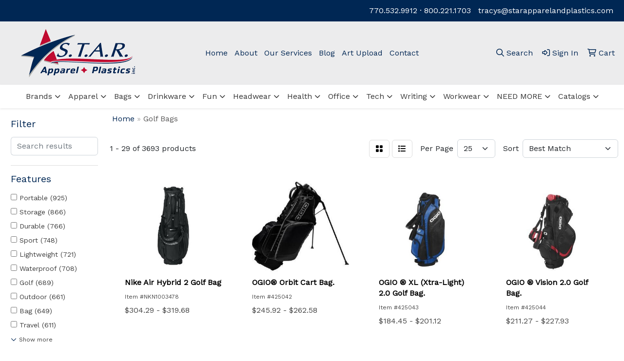

--- FILE ---
content_type: text/html
request_url: https://www.starapparelandplastics.com/ws/ws.dll/StartSrch?UID=103437&WENavID=20401663
body_size: 13926
content:
<!DOCTYPE html>
<html lang="en"><head>
<meta charset="utf-8">
<meta http-equiv="X-UA-Compatible" content="IE=edge">
<meta name="viewport" content="width=device-width, initial-scale=1">
<!-- The above 3 meta tags *must* come first in the head; any other head content must come *after* these tags -->


<link href="/distsite/styles/8/css/bootstrap.min.css" rel="stylesheet" />
<link href="https://fonts.googleapis.com/css?family=Open+Sans:400,600|Oswald:400,600" rel="stylesheet">
<link href="/distsite/styles/8/css/owl.carousel.min.css" rel="stylesheet">
<link href="/distsite/styles/8/css/nouislider.css" rel="stylesheet">
<!--<link href="/distsite/styles/8/css/menu.css" rel="stylesheet"/>-->
<link href="/distsite/styles/8/css/flexslider.css" rel="stylesheet">
<link href="/distsite/styles/8/css/all.min.css" rel="stylesheet">
<link href="/distsite/styles/8/css/slick/slick.css" rel="stylesheet"/>
<link href="/distsite/styles/8/css/lightbox/lightbox.css" rel="stylesheet"  />
<link href="/distsite/styles/8/css/yamm.css" rel="stylesheet" />
<!-- Custom styles for this theme -->
<link href="/we/we.dll/StyleSheet?UN=103437&Type=WETheme&TS=C45897.5079861111" rel="stylesheet">
<!-- Custom styles for this theme -->
<link href="/we/we.dll/StyleSheet?UN=103437&Type=WETheme-PS&TS=C45897.5079861111" rel="stylesheet">


<!-- HTML5 shim and Respond.js for IE8 support of HTML5 elements and media queries -->
<!--[if lt IE 9]>
      <script src="https://oss.maxcdn.com/html5shiv/3.7.3/html5shiv.min.js"></script>
      <script src="https://oss.maxcdn.com/respond/1.4.2/respond.min.js"></script>
    <![endif]-->

</head>

<body style="background:#fff;">


  <!-- Slide-Out Menu -->
  <div id="filter-menu" class="filter-menu">
    <button id="close-menu" class="btn-close"></button>
    <div class="menu-content">
      
<aside class="filter-sidebar">



<div class="filter-section first">
	<h2>Filter</h2>
	 <div class="input-group mb-3">
	 <input type="text" style="border-right:0;" placeholder="Search results" class="form-control text-search-within-results" name="SearchWithinResults" value="" maxlength="100" onkeyup="HandleTextFilter(event);">
	  <label class="input-group-text" style="background-color:#fff;"><a  style="display:none;" href="javascript:void(0);" class="remove-filter" data-toggle="tooltip" title="Clear" onclick="ClearTextFilter();"><i class="far fa-times" aria-hidden="true"></i> <span class="fa-sr-only">x</span></a></label>
	</div>
</div>

<a href="javascript:void(0);" class="clear-filters"  style="display:none;" onclick="ClearDrillDown();">Clear all filters</a>

<div class="filter-section"  style="display:none;">
	<h2>Categories</h2>

	<div class="filter-list">

	 

		<!-- wrapper for more filters -->
        <div class="show-filter">

		</div><!-- showfilters -->

	</div>

		<a href="#" class="show-more"  style="display:none;" >Show more</a>
</div>


<div class="filter-section" >
	<h2>Features</h2>

		<div class="filter-list">

	  		<div class="checkbox"><label><input class="filtercheckbox" type="checkbox" name="2|Portable" ><span> Portable (925)</span></label></div><div class="checkbox"><label><input class="filtercheckbox" type="checkbox" name="2|Storage" ><span> Storage (866)</span></label></div><div class="checkbox"><label><input class="filtercheckbox" type="checkbox" name="2|Durable" ><span> Durable (766)</span></label></div><div class="checkbox"><label><input class="filtercheckbox" type="checkbox" name="2|Sport" ><span> Sport (748)</span></label></div><div class="checkbox"><label><input class="filtercheckbox" type="checkbox" name="2|Lightweight" ><span> Lightweight (721)</span></label></div><div class="checkbox"><label><input class="filtercheckbox" type="checkbox" name="2|Waterproof" ><span> Waterproof (708)</span></label></div><div class="checkbox"><label><input class="filtercheckbox" type="checkbox" name="2|Golf" ><span> Golf (689)</span></label></div><div class="checkbox"><label><input class="filtercheckbox" type="checkbox" name="2|Outdoor" ><span> Outdoor (661)</span></label></div><div class="checkbox"><label><input class="filtercheckbox" type="checkbox" name="2|Bag" ><span> Bag (649)</span></label></div><div class="checkbox"><label><input class="filtercheckbox" type="checkbox" name="2|Travel" ><span> Travel (611)</span></label></div><div class="show-filter"><div class="checkbox"><label><input class="filtercheckbox" type="checkbox" name="2|Organizer" ><span> Organizer (516)</span></label></div><div class="checkbox"><label><input class="filtercheckbox" type="checkbox" name="2|Pouch" ><span> Pouch (489)</span></label></div><div class="checkbox"><label><input class="filtercheckbox" type="checkbox" name="2|Holder" ><span> Holder (389)</span></label></div><div class="checkbox"><label><input class="filtercheckbox" type="checkbox" name="2|Zipper" ><span> Zipper (386)</span></label></div><div class="checkbox"><label><input class="filtercheckbox" type="checkbox" name="2|Compact" ><span> Compact (328)</span></label></div><div class="checkbox"><label><input class="filtercheckbox" type="checkbox" name="2|Reusable" ><span> Reusable (319)</span></label></div><div class="checkbox"><label><input class="filtercheckbox" type="checkbox" name="2|Carrier" ><span> Carrier (314)</span></label></div><div class="checkbox"><label><input class="filtercheckbox" type="checkbox" name="2|Pocket" ><span> Pocket (292)</span></label></div><div class="checkbox"><label><input class="filtercheckbox" type="checkbox" name="2|Handle" ><span> Handle (286)</span></label></div><div class="checkbox"><label><input class="filtercheckbox" type="checkbox" name="2|Golf bag" ><span> Golf bag (272)</span></label></div><div class="checkbox"><label><input class="filtercheckbox" type="checkbox" name="2|Club" ><span> Club (252)</span></label></div><div class="checkbox"><label><input class="filtercheckbox" type="checkbox" name="2|Case" ><span> Case (214)</span></label></div><div class="checkbox"><label><input class="filtercheckbox" type="checkbox" name="2|Adjustable" ><span> Adjustable (210)</span></label></div><div class="checkbox"><label><input class="filtercheckbox" type="checkbox" name="2|Totes" ><span> Totes (195)</span></label></div><div class="checkbox"><label><input class="filtercheckbox" type="checkbox" name="2|Foldable" ><span> Foldable (193)</span></label></div><div class="checkbox"><label><input class="filtercheckbox" type="checkbox" name="2|Insulated" ><span> Insulated (190)</span></label></div><div class="checkbox"><label><input class="filtercheckbox" type="checkbox" name="2|Carry" ><span> Carry (186)</span></label></div><div class="checkbox"><label><input class="filtercheckbox" type="checkbox" name="2|Gym" ><span> Gym (181)</span></label></div><div class="checkbox"><label><input class="filtercheckbox" type="checkbox" name="2|Tee" ><span> Tee (181)</span></label></div><div class="checkbox"><label><input class="filtercheckbox" type="checkbox" name="2|Straps" ><span> Straps (163)</span></label></div><div class="checkbox"><label><input class="filtercheckbox" type="checkbox" name="2|Clip" ><span> Clip (162)</span></label></div><div class="checkbox"><label><input class="filtercheckbox" type="checkbox" name="2|Ball" ><span> Ball (161)</span></label></div><div class="checkbox"><label><input class="filtercheckbox" type="checkbox" name="2|Leather" ><span> Leather (156)</span></label></div><div class="checkbox"><label><input class="filtercheckbox" type="checkbox" name="2|Golfing" ><span> Golfing (155)</span></label></div><div class="checkbox"><label><input class="filtercheckbox" type="checkbox" name="2|Backpack" ><span> Backpack (150)</span></label></div><div class="checkbox"><label><input class="filtercheckbox" type="checkbox" name="2|Rectangle" ><span> Rectangle (149)</span></label></div><div class="checkbox"><label><input class="filtercheckbox" type="checkbox" name="2|Camping" ><span> Camping (142)</span></label></div><div class="checkbox"><label><input class="filtercheckbox" type="checkbox" name="2|Convenient" ><span> Convenient (142)</span></label></div><div class="checkbox"><label><input class="filtercheckbox" type="checkbox" name="2|Picnics" ><span> Picnics (142)</span></label></div><div class="checkbox"><label><input class="filtercheckbox" type="checkbox" name="2|Polyester" ><span> Polyester (138)</span></label></div><div class="checkbox"><label><input class="filtercheckbox" type="checkbox" name="2|Tote bag" ><span> Tote bag (138)</span></label></div><div class="checkbox"><label><input class="filtercheckbox" type="checkbox" name="2|Hook" ><span> Hook (135)</span></label></div><div class="checkbox"><label><input class="filtercheckbox" type="checkbox" name="2|Golfer" ><span> Golfer (131)</span></label></div><div class="checkbox"><label><input class="filtercheckbox" type="checkbox" name="2|Shoe bag" ><span> Shoe bag (130)</span></label></div><div class="checkbox"><label><input class="filtercheckbox" type="checkbox" name="2|Beverages" ><span> Beverages (129)</span></label></div><div class="checkbox"><label><input class="filtercheckbox" type="checkbox" name="2|Accessories" ><span> Accessories (128)</span></label></div><div class="checkbox"><label><input class="filtercheckbox" type="checkbox" name="2|Nylon" ><span> Nylon (128)</span></label></div><div class="checkbox"><label><input class="filtercheckbox" type="checkbox" name="2|Accessory" ><span> Accessory (126)</span></label></div><div class="checkbox"><label><input class="filtercheckbox" type="checkbox" name="2|Breathable" ><span> Breathable (123)</span></label></div><div class="checkbox"><label><input class="filtercheckbox" type="checkbox" name="2|Shoes" ><span> Shoes (123)</span></label></div></div>

			<!-- wrapper for more filters -->
			<div class="show-filter">

			</div><!-- showfilters -->
 		</div>
		<a href="#" class="show-more"  >Show more</a>


</div>


<div class="filter-section" >
	<h2>Colors</h2>

		<div class="filter-list">

		  	<div class="checkbox"><label><input class="filtercheckbox" type="checkbox" name="1|Black" ><span> Black (2748)</span></label></div><div class="checkbox"><label><input class="filtercheckbox" type="checkbox" name="1|Blue" ><span> Blue (1218)</span></label></div><div class="checkbox"><label><input class="filtercheckbox" type="checkbox" name="1|Red" ><span> Red (1191)</span></label></div><div class="checkbox"><label><input class="filtercheckbox" type="checkbox" name="1|Gray" ><span> Gray (863)</span></label></div><div class="checkbox"><label><input class="filtercheckbox" type="checkbox" name="1|Green" ><span> Green (773)</span></label></div><div class="checkbox"><label><input class="filtercheckbox" type="checkbox" name="1|Pink" ><span> Pink (699)</span></label></div><div class="checkbox"><label><input class="filtercheckbox" type="checkbox" name="1|White" ><span> White (642)</span></label></div><div class="checkbox"><label><input class="filtercheckbox" type="checkbox" name="1|Brown" ><span> Brown (495)</span></label></div><div class="checkbox"><label><input class="filtercheckbox" type="checkbox" name="1|Orange" ><span> Orange (489)</span></label></div><div class="checkbox"><label><input class="filtercheckbox" type="checkbox" name="1|Yellow" ><span> Yellow (448)</span></label></div><div class="show-filter"><div class="checkbox"><label><input class="filtercheckbox" type="checkbox" name="1|Navy blue" ><span> Navy blue (426)</span></label></div><div class="checkbox"><label><input class="filtercheckbox" type="checkbox" name="1|Purple" ><span> Purple (328)</span></label></div><div class="checkbox"><label><input class="filtercheckbox" type="checkbox" name="1|Royal blue" ><span> Royal blue (176)</span></label></div><div class="checkbox"><label><input class="filtercheckbox" type="checkbox" name="1|Various" ><span> Various (138)</span></label></div><div class="checkbox"><label><input class="filtercheckbox" type="checkbox" name="1|Dark blue" ><span> Dark blue (132)</span></label></div><div class="checkbox"><label><input class="filtercheckbox" type="checkbox" name="1|Light blue" ><span> Light blue (98)</span></label></div><div class="checkbox"><label><input class="filtercheckbox" type="checkbox" name="1|Navy" ><span> Navy (92)</span></label></div><div class="checkbox"><label><input class="filtercheckbox" type="checkbox" name="1|Black/red" ><span> Black/red (84)</span></label></div><div class="checkbox"><label><input class="filtercheckbox" type="checkbox" name="1|Beige" ><span> Beige (67)</span></label></div><div class="checkbox"><label><input class="filtercheckbox" type="checkbox" name="1|Black/white" ><span> Black/white (58)</span></label></div><div class="checkbox"><label><input class="filtercheckbox" type="checkbox" name="1|Dark green" ><span> Dark green (54)</span></label></div><div class="checkbox"><label><input class="filtercheckbox" type="checkbox" name="1|Burgundy red" ><span> Burgundy red (53)</span></label></div><div class="checkbox"><label><input class="filtercheckbox" type="checkbox" name="1|Silver" ><span> Silver (53)</span></label></div><div class="checkbox"><label><input class="filtercheckbox" type="checkbox" name="1|Dark gray" ><span> Dark gray (51)</span></label></div><div class="checkbox"><label><input class="filtercheckbox" type="checkbox" name="1|Black/gray" ><span> Black/gray (48)</span></label></div><div class="checkbox"><label><input class="filtercheckbox" type="checkbox" name="1|Lime green" ><span> Lime green (48)</span></label></div><div class="checkbox"><label><input class="filtercheckbox" type="checkbox" name="1|Black/blue" ><span> Black/blue (47)</span></label></div><div class="checkbox"><label><input class="filtercheckbox" type="checkbox" name="1|Red/black" ><span> Red/black (41)</span></label></div><div class="checkbox"><label><input class="filtercheckbox" type="checkbox" name="1|Rose red" ><span> Rose red (35)</span></label></div><div class="checkbox"><label><input class="filtercheckbox" type="checkbox" name="1|Gold" ><span> Gold (34)</span></label></div><div class="checkbox"><label><input class="filtercheckbox" type="checkbox" name="1|Gray/black" ><span> Gray/black (34)</span></label></div><div class="checkbox"><label><input class="filtercheckbox" type="checkbox" name="1|Beige/black" ><span> Beige/black (33)</span></label></div><div class="checkbox"><label><input class="filtercheckbox" type="checkbox" name="1|Beige/dk gray" ><span> Beige/dk gray (33)</span></label></div><div class="checkbox"><label><input class="filtercheckbox" type="checkbox" name="1|Beige/navy blue" ><span> Beige/navy blue (33)</span></label></div><div class="checkbox"><label><input class="filtercheckbox" type="checkbox" name="1|Beige/royal blue" ><span> Beige/royal blue (33)</span></label></div><div class="checkbox"><label><input class="filtercheckbox" type="checkbox" name="1|Kelly green" ><span> Kelly green (32)</span></label></div><div class="checkbox"><label><input class="filtercheckbox" type="checkbox" name="1|Natural beige" ><span> Natural beige (32)</span></label></div><div class="checkbox"><label><input class="filtercheckbox" type="checkbox" name="1|Sky blue" ><span> Sky blue (31)</span></label></div><div class="checkbox"><label><input class="filtercheckbox" type="checkbox" name="1|Light green" ><span> Light green (30)</span></label></div><div class="checkbox"><label><input class="filtercheckbox" type="checkbox" name="1|Navy blue/red" ><span> Navy blue/red (30)</span></label></div><div class="checkbox"><label><input class="filtercheckbox" type="checkbox" name="1|Clear" ><span> Clear (29)</span></label></div><div class="checkbox"><label><input class="filtercheckbox" type="checkbox" name="1|Blue/black" ><span> Blue/black (28)</span></label></div><div class="checkbox"><label><input class="filtercheckbox" type="checkbox" name="1|Light gray" ><span> Light gray (27)</span></label></div><div class="checkbox"><label><input class="filtercheckbox" type="checkbox" name="1|Black/royal blue" ><span> Black/royal blue (24)</span></label></div><div class="checkbox"><label><input class="filtercheckbox" type="checkbox" name="1|Hunter green" ><span> Hunter green (24)</span></label></div><div class="checkbox"><label><input class="filtercheckbox" type="checkbox" name="1|Navy blue/black" ><span> Navy blue/black (23)</span></label></div><div class="checkbox"><label><input class="filtercheckbox" type="checkbox" name="1|Black/orange" ><span> Black/orange (22)</span></label></div><div class="checkbox"><label><input class="filtercheckbox" type="checkbox" name="1|Khaki beige" ><span> Khaki beige (21)</span></label></div><div class="checkbox"><label><input class="filtercheckbox" type="checkbox" name="1|Maroon red" ><span> Maroon red (21)</span></label></div><div class="checkbox"><label><input class="filtercheckbox" type="checkbox" name="1|Red/white" ><span> Red/white (21)</span></label></div></div>


			<!-- wrapper for more filters -->
			<div class="show-filter">

			</div><!-- showfilters -->

		  </div>

		<a href="#" class="show-more"  >Show more</a>
</div>


<div class="filter-section"  >
	<h2>Price Range</h2>
	<div class="filter-price-wrap">
		<div class="filter-price-inner">
			<div class="input-group">
				<span class="input-group-text input-group-text-white">$</span>
				<input type="text" class="form-control form-control-sm filter-min-prices" name="min-prices" value="" placeholder="Min" onkeyup="HandlePriceFilter(event);">
			</div>
			<div class="input-group">
				<span class="input-group-text input-group-text-white">$</span>
				<input type="text" class="form-control form-control-sm filter-max-prices" name="max-prices" value="" placeholder="Max" onkeyup="HandlePriceFilter(event);">
			</div>
		</div>
		<a href="javascript:void(0)" onclick="SetPriceFilter();" ><i class="fa-solid fa-chevron-right"></i></a>
	</div>
</div>

<div class="filter-section"   >
	<h2>Quantity</h2>
	<div class="filter-price-wrap mb-2">
		<input type="text" class="form-control form-control-sm filter-quantity" value="" placeholder="Qty" onkeyup="HandleQuantityFilter(event);">
		<a href="javascript:void(0)" onclick="SetQuantityFilter();"><i class="fa-solid fa-chevron-right"></i></a>
	</div>
</div>




	</aside>

    </div>
</div>




	<div class="container-fluid">
		<div class="row">

			<div class="col-md-3 col-lg-2">
        <div class="d-none d-md-block">
          <div id="desktop-filter">
            
<aside class="filter-sidebar">



<div class="filter-section first">
	<h2>Filter</h2>
	 <div class="input-group mb-3">
	 <input type="text" style="border-right:0;" placeholder="Search results" class="form-control text-search-within-results" name="SearchWithinResults" value="" maxlength="100" onkeyup="HandleTextFilter(event);">
	  <label class="input-group-text" style="background-color:#fff;"><a  style="display:none;" href="javascript:void(0);" class="remove-filter" data-toggle="tooltip" title="Clear" onclick="ClearTextFilter();"><i class="far fa-times" aria-hidden="true"></i> <span class="fa-sr-only">x</span></a></label>
	</div>
</div>

<a href="javascript:void(0);" class="clear-filters"  style="display:none;" onclick="ClearDrillDown();">Clear all filters</a>

<div class="filter-section"  style="display:none;">
	<h2>Categories</h2>

	<div class="filter-list">

	 

		<!-- wrapper for more filters -->
        <div class="show-filter">

		</div><!-- showfilters -->

	</div>

		<a href="#" class="show-more"  style="display:none;" >Show more</a>
</div>


<div class="filter-section" >
	<h2>Features</h2>

		<div class="filter-list">

	  		<div class="checkbox"><label><input class="filtercheckbox" type="checkbox" name="2|Portable" ><span> Portable (925)</span></label></div><div class="checkbox"><label><input class="filtercheckbox" type="checkbox" name="2|Storage" ><span> Storage (866)</span></label></div><div class="checkbox"><label><input class="filtercheckbox" type="checkbox" name="2|Durable" ><span> Durable (766)</span></label></div><div class="checkbox"><label><input class="filtercheckbox" type="checkbox" name="2|Sport" ><span> Sport (748)</span></label></div><div class="checkbox"><label><input class="filtercheckbox" type="checkbox" name="2|Lightweight" ><span> Lightweight (721)</span></label></div><div class="checkbox"><label><input class="filtercheckbox" type="checkbox" name="2|Waterproof" ><span> Waterproof (708)</span></label></div><div class="checkbox"><label><input class="filtercheckbox" type="checkbox" name="2|Golf" ><span> Golf (689)</span></label></div><div class="checkbox"><label><input class="filtercheckbox" type="checkbox" name="2|Outdoor" ><span> Outdoor (661)</span></label></div><div class="checkbox"><label><input class="filtercheckbox" type="checkbox" name="2|Bag" ><span> Bag (649)</span></label></div><div class="checkbox"><label><input class="filtercheckbox" type="checkbox" name="2|Travel" ><span> Travel (611)</span></label></div><div class="show-filter"><div class="checkbox"><label><input class="filtercheckbox" type="checkbox" name="2|Organizer" ><span> Organizer (516)</span></label></div><div class="checkbox"><label><input class="filtercheckbox" type="checkbox" name="2|Pouch" ><span> Pouch (489)</span></label></div><div class="checkbox"><label><input class="filtercheckbox" type="checkbox" name="2|Holder" ><span> Holder (389)</span></label></div><div class="checkbox"><label><input class="filtercheckbox" type="checkbox" name="2|Zipper" ><span> Zipper (386)</span></label></div><div class="checkbox"><label><input class="filtercheckbox" type="checkbox" name="2|Compact" ><span> Compact (328)</span></label></div><div class="checkbox"><label><input class="filtercheckbox" type="checkbox" name="2|Reusable" ><span> Reusable (319)</span></label></div><div class="checkbox"><label><input class="filtercheckbox" type="checkbox" name="2|Carrier" ><span> Carrier (314)</span></label></div><div class="checkbox"><label><input class="filtercheckbox" type="checkbox" name="2|Pocket" ><span> Pocket (292)</span></label></div><div class="checkbox"><label><input class="filtercheckbox" type="checkbox" name="2|Handle" ><span> Handle (286)</span></label></div><div class="checkbox"><label><input class="filtercheckbox" type="checkbox" name="2|Golf bag" ><span> Golf bag (272)</span></label></div><div class="checkbox"><label><input class="filtercheckbox" type="checkbox" name="2|Club" ><span> Club (252)</span></label></div><div class="checkbox"><label><input class="filtercheckbox" type="checkbox" name="2|Case" ><span> Case (214)</span></label></div><div class="checkbox"><label><input class="filtercheckbox" type="checkbox" name="2|Adjustable" ><span> Adjustable (210)</span></label></div><div class="checkbox"><label><input class="filtercheckbox" type="checkbox" name="2|Totes" ><span> Totes (195)</span></label></div><div class="checkbox"><label><input class="filtercheckbox" type="checkbox" name="2|Foldable" ><span> Foldable (193)</span></label></div><div class="checkbox"><label><input class="filtercheckbox" type="checkbox" name="2|Insulated" ><span> Insulated (190)</span></label></div><div class="checkbox"><label><input class="filtercheckbox" type="checkbox" name="2|Carry" ><span> Carry (186)</span></label></div><div class="checkbox"><label><input class="filtercheckbox" type="checkbox" name="2|Gym" ><span> Gym (181)</span></label></div><div class="checkbox"><label><input class="filtercheckbox" type="checkbox" name="2|Tee" ><span> Tee (181)</span></label></div><div class="checkbox"><label><input class="filtercheckbox" type="checkbox" name="2|Straps" ><span> Straps (163)</span></label></div><div class="checkbox"><label><input class="filtercheckbox" type="checkbox" name="2|Clip" ><span> Clip (162)</span></label></div><div class="checkbox"><label><input class="filtercheckbox" type="checkbox" name="2|Ball" ><span> Ball (161)</span></label></div><div class="checkbox"><label><input class="filtercheckbox" type="checkbox" name="2|Leather" ><span> Leather (156)</span></label></div><div class="checkbox"><label><input class="filtercheckbox" type="checkbox" name="2|Golfing" ><span> Golfing (155)</span></label></div><div class="checkbox"><label><input class="filtercheckbox" type="checkbox" name="2|Backpack" ><span> Backpack (150)</span></label></div><div class="checkbox"><label><input class="filtercheckbox" type="checkbox" name="2|Rectangle" ><span> Rectangle (149)</span></label></div><div class="checkbox"><label><input class="filtercheckbox" type="checkbox" name="2|Camping" ><span> Camping (142)</span></label></div><div class="checkbox"><label><input class="filtercheckbox" type="checkbox" name="2|Convenient" ><span> Convenient (142)</span></label></div><div class="checkbox"><label><input class="filtercheckbox" type="checkbox" name="2|Picnics" ><span> Picnics (142)</span></label></div><div class="checkbox"><label><input class="filtercheckbox" type="checkbox" name="2|Polyester" ><span> Polyester (138)</span></label></div><div class="checkbox"><label><input class="filtercheckbox" type="checkbox" name="2|Tote bag" ><span> Tote bag (138)</span></label></div><div class="checkbox"><label><input class="filtercheckbox" type="checkbox" name="2|Hook" ><span> Hook (135)</span></label></div><div class="checkbox"><label><input class="filtercheckbox" type="checkbox" name="2|Golfer" ><span> Golfer (131)</span></label></div><div class="checkbox"><label><input class="filtercheckbox" type="checkbox" name="2|Shoe bag" ><span> Shoe bag (130)</span></label></div><div class="checkbox"><label><input class="filtercheckbox" type="checkbox" name="2|Beverages" ><span> Beverages (129)</span></label></div><div class="checkbox"><label><input class="filtercheckbox" type="checkbox" name="2|Accessories" ><span> Accessories (128)</span></label></div><div class="checkbox"><label><input class="filtercheckbox" type="checkbox" name="2|Nylon" ><span> Nylon (128)</span></label></div><div class="checkbox"><label><input class="filtercheckbox" type="checkbox" name="2|Accessory" ><span> Accessory (126)</span></label></div><div class="checkbox"><label><input class="filtercheckbox" type="checkbox" name="2|Breathable" ><span> Breathable (123)</span></label></div><div class="checkbox"><label><input class="filtercheckbox" type="checkbox" name="2|Shoes" ><span> Shoes (123)</span></label></div></div>

			<!-- wrapper for more filters -->
			<div class="show-filter">

			</div><!-- showfilters -->
 		</div>
		<a href="#" class="show-more"  >Show more</a>


</div>


<div class="filter-section" >
	<h2>Colors</h2>

		<div class="filter-list">

		  	<div class="checkbox"><label><input class="filtercheckbox" type="checkbox" name="1|Black" ><span> Black (2748)</span></label></div><div class="checkbox"><label><input class="filtercheckbox" type="checkbox" name="1|Blue" ><span> Blue (1218)</span></label></div><div class="checkbox"><label><input class="filtercheckbox" type="checkbox" name="1|Red" ><span> Red (1191)</span></label></div><div class="checkbox"><label><input class="filtercheckbox" type="checkbox" name="1|Gray" ><span> Gray (863)</span></label></div><div class="checkbox"><label><input class="filtercheckbox" type="checkbox" name="1|Green" ><span> Green (773)</span></label></div><div class="checkbox"><label><input class="filtercheckbox" type="checkbox" name="1|Pink" ><span> Pink (699)</span></label></div><div class="checkbox"><label><input class="filtercheckbox" type="checkbox" name="1|White" ><span> White (642)</span></label></div><div class="checkbox"><label><input class="filtercheckbox" type="checkbox" name="1|Brown" ><span> Brown (495)</span></label></div><div class="checkbox"><label><input class="filtercheckbox" type="checkbox" name="1|Orange" ><span> Orange (489)</span></label></div><div class="checkbox"><label><input class="filtercheckbox" type="checkbox" name="1|Yellow" ><span> Yellow (448)</span></label></div><div class="show-filter"><div class="checkbox"><label><input class="filtercheckbox" type="checkbox" name="1|Navy blue" ><span> Navy blue (426)</span></label></div><div class="checkbox"><label><input class="filtercheckbox" type="checkbox" name="1|Purple" ><span> Purple (328)</span></label></div><div class="checkbox"><label><input class="filtercheckbox" type="checkbox" name="1|Royal blue" ><span> Royal blue (176)</span></label></div><div class="checkbox"><label><input class="filtercheckbox" type="checkbox" name="1|Various" ><span> Various (138)</span></label></div><div class="checkbox"><label><input class="filtercheckbox" type="checkbox" name="1|Dark blue" ><span> Dark blue (132)</span></label></div><div class="checkbox"><label><input class="filtercheckbox" type="checkbox" name="1|Light blue" ><span> Light blue (98)</span></label></div><div class="checkbox"><label><input class="filtercheckbox" type="checkbox" name="1|Navy" ><span> Navy (92)</span></label></div><div class="checkbox"><label><input class="filtercheckbox" type="checkbox" name="1|Black/red" ><span> Black/red (84)</span></label></div><div class="checkbox"><label><input class="filtercheckbox" type="checkbox" name="1|Beige" ><span> Beige (67)</span></label></div><div class="checkbox"><label><input class="filtercheckbox" type="checkbox" name="1|Black/white" ><span> Black/white (58)</span></label></div><div class="checkbox"><label><input class="filtercheckbox" type="checkbox" name="1|Dark green" ><span> Dark green (54)</span></label></div><div class="checkbox"><label><input class="filtercheckbox" type="checkbox" name="1|Burgundy red" ><span> Burgundy red (53)</span></label></div><div class="checkbox"><label><input class="filtercheckbox" type="checkbox" name="1|Silver" ><span> Silver (53)</span></label></div><div class="checkbox"><label><input class="filtercheckbox" type="checkbox" name="1|Dark gray" ><span> Dark gray (51)</span></label></div><div class="checkbox"><label><input class="filtercheckbox" type="checkbox" name="1|Black/gray" ><span> Black/gray (48)</span></label></div><div class="checkbox"><label><input class="filtercheckbox" type="checkbox" name="1|Lime green" ><span> Lime green (48)</span></label></div><div class="checkbox"><label><input class="filtercheckbox" type="checkbox" name="1|Black/blue" ><span> Black/blue (47)</span></label></div><div class="checkbox"><label><input class="filtercheckbox" type="checkbox" name="1|Red/black" ><span> Red/black (41)</span></label></div><div class="checkbox"><label><input class="filtercheckbox" type="checkbox" name="1|Rose red" ><span> Rose red (35)</span></label></div><div class="checkbox"><label><input class="filtercheckbox" type="checkbox" name="1|Gold" ><span> Gold (34)</span></label></div><div class="checkbox"><label><input class="filtercheckbox" type="checkbox" name="1|Gray/black" ><span> Gray/black (34)</span></label></div><div class="checkbox"><label><input class="filtercheckbox" type="checkbox" name="1|Beige/black" ><span> Beige/black (33)</span></label></div><div class="checkbox"><label><input class="filtercheckbox" type="checkbox" name="1|Beige/dk gray" ><span> Beige/dk gray (33)</span></label></div><div class="checkbox"><label><input class="filtercheckbox" type="checkbox" name="1|Beige/navy blue" ><span> Beige/navy blue (33)</span></label></div><div class="checkbox"><label><input class="filtercheckbox" type="checkbox" name="1|Beige/royal blue" ><span> Beige/royal blue (33)</span></label></div><div class="checkbox"><label><input class="filtercheckbox" type="checkbox" name="1|Kelly green" ><span> Kelly green (32)</span></label></div><div class="checkbox"><label><input class="filtercheckbox" type="checkbox" name="1|Natural beige" ><span> Natural beige (32)</span></label></div><div class="checkbox"><label><input class="filtercheckbox" type="checkbox" name="1|Sky blue" ><span> Sky blue (31)</span></label></div><div class="checkbox"><label><input class="filtercheckbox" type="checkbox" name="1|Light green" ><span> Light green (30)</span></label></div><div class="checkbox"><label><input class="filtercheckbox" type="checkbox" name="1|Navy blue/red" ><span> Navy blue/red (30)</span></label></div><div class="checkbox"><label><input class="filtercheckbox" type="checkbox" name="1|Clear" ><span> Clear (29)</span></label></div><div class="checkbox"><label><input class="filtercheckbox" type="checkbox" name="1|Blue/black" ><span> Blue/black (28)</span></label></div><div class="checkbox"><label><input class="filtercheckbox" type="checkbox" name="1|Light gray" ><span> Light gray (27)</span></label></div><div class="checkbox"><label><input class="filtercheckbox" type="checkbox" name="1|Black/royal blue" ><span> Black/royal blue (24)</span></label></div><div class="checkbox"><label><input class="filtercheckbox" type="checkbox" name="1|Hunter green" ><span> Hunter green (24)</span></label></div><div class="checkbox"><label><input class="filtercheckbox" type="checkbox" name="1|Navy blue/black" ><span> Navy blue/black (23)</span></label></div><div class="checkbox"><label><input class="filtercheckbox" type="checkbox" name="1|Black/orange" ><span> Black/orange (22)</span></label></div><div class="checkbox"><label><input class="filtercheckbox" type="checkbox" name="1|Khaki beige" ><span> Khaki beige (21)</span></label></div><div class="checkbox"><label><input class="filtercheckbox" type="checkbox" name="1|Maroon red" ><span> Maroon red (21)</span></label></div><div class="checkbox"><label><input class="filtercheckbox" type="checkbox" name="1|Red/white" ><span> Red/white (21)</span></label></div></div>


			<!-- wrapper for more filters -->
			<div class="show-filter">

			</div><!-- showfilters -->

		  </div>

		<a href="#" class="show-more"  >Show more</a>
</div>


<div class="filter-section"  >
	<h2>Price Range</h2>
	<div class="filter-price-wrap">
		<div class="filter-price-inner">
			<div class="input-group">
				<span class="input-group-text input-group-text-white">$</span>
				<input type="text" class="form-control form-control-sm filter-min-prices" name="min-prices" value="" placeholder="Min" onkeyup="HandlePriceFilter(event);">
			</div>
			<div class="input-group">
				<span class="input-group-text input-group-text-white">$</span>
				<input type="text" class="form-control form-control-sm filter-max-prices" name="max-prices" value="" placeholder="Max" onkeyup="HandlePriceFilter(event);">
			</div>
		</div>
		<a href="javascript:void(0)" onclick="SetPriceFilter();" ><i class="fa-solid fa-chevron-right"></i></a>
	</div>
</div>

<div class="filter-section"   >
	<h2>Quantity</h2>
	<div class="filter-price-wrap mb-2">
		<input type="text" class="form-control form-control-sm filter-quantity" value="" placeholder="Qty" onkeyup="HandleQuantityFilter(event);">
		<a href="javascript:void(0)" onclick="SetQuantityFilter();"><i class="fa-solid fa-chevron-right"></i></a>
	</div>
</div>




	</aside>

          </div>
        </div>
			</div>

			<div class="col-md-9 col-lg-10">
				

				<ol class="breadcrumb"  >
              		<li><a href="https://www.starapparelandplastics.com" target="_top">Home</a></li>
             	 	<li class="active">Golf Bags</li>
            	</ol>




				<div id="product-list-controls">

				
						<div class="d-flex align-items-center justify-content-between">
							<div class="d-none d-md-block me-3">
								1 - 29 of  3693 <span class="d-none d-lg-inline">products</span>
							</div>
					  
						  <!-- Right Aligned Controls -->
						  <div class="product-controls-right d-flex align-items-center">
       
              <button id="show-filter-button" class="btn btn-control d-block d-md-none"><i class="fa-solid fa-filter" aria-hidden="true"></i></button>

							
							<span class="me-3">
								<a href="/ws/ws.dll/StartSrch?UID=103437&WENavID=20401663&View=T&ST=260122044417114205548284221" class="btn btn-control grid" title="Change to Grid View"><i class="fa-solid fa-grid-2" aria-hidden="true"></i>  <span class="fa-sr-only">Grid</span></a>
								<a href="/ws/ws.dll/StartSrch?UID=103437&WENavID=20401663&View=L&ST=260122044417114205548284221" class="btn btn-control" title="Change to List View"><i class="fa-solid fa-list"></i> <span class="fa-sr-only">List</span></a>
							</span>
							
					  
							<!-- Number of Items Per Page -->
							<div class="me-2 d-none d-lg-block">
								<label>Per Page</label>
							</div>
							<div class="me-3 d-none d-md-block">
								<select class="form-select notranslate" onchange="GoToNewURL(this);" aria-label="Items per page">
									<option value="/ws/ws.dll/StartSrch?UID=103437&WENavID=20401663&ST=260122044417114205548284221&PPP=10" >10</option><option value="/ws/ws.dll/StartSrch?UID=103437&WENavID=20401663&ST=260122044417114205548284221&PPP=25" selected>25</option><option value="/ws/ws.dll/StartSrch?UID=103437&WENavID=20401663&ST=260122044417114205548284221&PPP=50" >50</option><option value="/ws/ws.dll/StartSrch?UID=103437&WENavID=20401663&ST=260122044417114205548284221&PPP=100" >100</option><option value="/ws/ws.dll/StartSrch?UID=103437&WENavID=20401663&ST=260122044417114205548284221&PPP=250" >250</option>
								
								</select>
							</div>
					  
							<!-- Sort By -->
							<div class="d-none d-lg-block me-2">
								<label>Sort</label>
							</div>
							<div>
								<select class="form-select" onchange="GoToNewURL(this);">
									<option value="/ws/ws.dll/StartSrch?UID=103437&WENavID=20401663&Sort=0">Best Match</option><option value="/ws/ws.dll/StartSrch?UID=103437&WENavID=20401663&Sort=3">Most Popular</option><option value="/ws/ws.dll/StartSrch?UID=103437&WENavID=20401663&Sort=1">Price (Low to High)</option><option value="/ws/ws.dll/StartSrch?UID=103437&WENavID=20401663&Sort=2">Price (High to Low)</option>
								 </select>
							</div>
						  </div>
						</div>

			  </div>

				<!-- Product Results List -->
				<ul class="thumbnail-list"><a name="0" href="#" alt="Item 0"></a>
<li>
 <a href="https://www.starapparelandplastics.com/p/BJHVG-RVSLK/nike-air-hybrid-2-golf-bag" target="_parent" alt="Nike Air Hybrid 2 Golf Bag">
 <div class="pr-list-grid">
		<img class="img-responsive" src="/ws/ws.dll/QPic?SN=50042&P=598118665&I=0&PX=300" alt="Nike Air Hybrid 2 Golf Bag">
		<p class="pr-name">Nike Air Hybrid 2 Golf Bag</p>
		<div class="pr-meta-row">
			<div class="product-reviews"  style="display:none;">
				<div class="rating-stars">
				<i class="fa-solid fa-star-sharp" aria-hidden="true"></i><i class="fa-solid fa-star-sharp" aria-hidden="true"></i><i class="fa-solid fa-star-sharp" aria-hidden="true"></i><i class="fa-solid fa-star-sharp" aria-hidden="true"></i><i class="fa-solid fa-star-sharp" aria-hidden="true"></i>
				</div>
				<span class="rating-count">(0)</span>
			</div>
			
		</div>
		<p class="pr-number"  ><span class="notranslate">Item #NKN1003478</span></p>
		<p class="pr-price"  ><span class="notranslate">$304.29</span> - <span class="notranslate">$319.68</span></p>
 </div>
 </a>
</li>
<a name="1" href="#" alt="Item 1"></a>
<li>
 <a href="https://www.starapparelandplastics.com/p/ADLYB-XRRVH/ogio-orbit-cart-bag." target="_parent" alt="OGIO® Orbit Cart Bag.">
 <div class="pr-list-grid">
		<img class="img-responsive" src="/ws/ws.dll/QPic?SN=50042&P=164529102&I=0&PX=300" alt="OGIO® Orbit Cart Bag.">
		<p class="pr-name">OGIO® Orbit Cart Bag.</p>
		<div class="pr-meta-row">
			<div class="product-reviews"  style="display:none;">
				<div class="rating-stars">
				<i class="fa-solid fa-star-sharp" aria-hidden="true"></i><i class="fa-solid fa-star-sharp" aria-hidden="true"></i><i class="fa-solid fa-star-sharp" aria-hidden="true"></i><i class="fa-solid fa-star-sharp" aria-hidden="true"></i><i class="fa-solid fa-star-sharp" aria-hidden="true"></i>
				</div>
				<span class="rating-count">(0)</span>
			</div>
			
		</div>
		<p class="pr-number"  ><span class="notranslate">Item #425042</span></p>
		<p class="pr-price"  ><span class="notranslate">$245.92</span> - <span class="notranslate">$262.58</span></p>
 </div>
 </a>
</li>
<a name="2" href="#" alt="Item 2"></a>
<li>
 <a href="https://www.starapparelandplastics.com/p/CLGJE-RWQPG/ogio--xl-xtra-light-2.0-golf-bag." target="_parent" alt="OGIO ® XL (Xtra-Light) 2.0 Golf Bag.">
 <div class="pr-list-grid">
		<img class="img-responsive" src="/ws/ws.dll/QPic?SN=50042&P=766177461&I=0&PX=300" alt="OGIO ® XL (Xtra-Light) 2.0 Golf Bag.">
		<p class="pr-name">OGIO ® XL (Xtra-Light) 2.0 Golf Bag.</p>
		<div class="pr-meta-row">
			<div class="product-reviews"  style="display:none;">
				<div class="rating-stars">
				<i class="fa-solid fa-star-sharp" aria-hidden="true"></i><i class="fa-solid fa-star-sharp" aria-hidden="true"></i><i class="fa-solid fa-star-sharp" aria-hidden="true"></i><i class="fa-solid fa-star-sharp" aria-hidden="true"></i><i class="fa-solid fa-star-sharp" aria-hidden="true"></i>
				</div>
				<span class="rating-count">(0)</span>
			</div>
			
		</div>
		<p class="pr-number"  ><span class="notranslate">Item #425043</span></p>
		<p class="pr-price"  ><span class="notranslate">$184.45</span> - <span class="notranslate">$201.12</span></p>
 </div>
 </a>
</li>
<a name="3" href="#" alt="Item 3"></a>
<li>
 <a href="https://www.starapparelandplastics.com/p/CGXMF-XNXRJ/ogio--vision-2.0-golf-bag." target="_parent" alt="OGIO ® Vision 2.0 Golf Bag.">
 <div class="pr-list-grid">
		<img class="img-responsive" src="/ws/ws.dll/QPic?SN=50042&P=386177504&I=0&PX=300" alt="OGIO ® Vision 2.0 Golf Bag.">
		<p class="pr-name">OGIO ® Vision 2.0 Golf Bag.</p>
		<div class="pr-meta-row">
			<div class="product-reviews"  style="display:none;">
				<div class="rating-stars">
				<i class="fa-solid fa-star-sharp" aria-hidden="true"></i><i class="fa-solid fa-star-sharp" aria-hidden="true"></i><i class="fa-solid fa-star-sharp" aria-hidden="true"></i><i class="fa-solid fa-star-sharp" aria-hidden="true"></i><i class="fa-solid fa-star-sharp" aria-hidden="true"></i>
				</div>
				<span class="rating-count">(0)</span>
			</div>
			
		</div>
		<p class="pr-number"  ><span class="notranslate">Item #425044</span></p>
		<p class="pr-price"  ><span class="notranslate">$211.27</span> - <span class="notranslate">$227.93</span></p>
 </div>
 </a>
</li>
<a name="4" href="#" alt="Item 4"></a>
<li>
 <a href="https://www.starapparelandplastics.com/p/HJWJE-XJMBJ/ogio-golf-travel-bag" target="_parent" alt="OGIO® Golf Travel Bag">
 <div class="pr-list-grid">
		<img class="img-responsive" src="/ws/ws.dll/QPic?SN=50042&P=387622404&I=0&PX=300" alt="OGIO® Golf Travel Bag">
		<p class="pr-name">OGIO® Golf Travel Bag</p>
		<div class="pr-meta-row">
			<div class="product-reviews"  style="display:none;">
				<div class="rating-stars">
				<i class="fa-solid fa-star-sharp" aria-hidden="true"></i><i class="fa-solid fa-star-sharp" aria-hidden="true"></i><i class="fa-solid fa-star-sharp" aria-hidden="true"></i><i class="fa-solid fa-star-sharp" aria-hidden="true"></i><i class="fa-solid fa-star-sharp" aria-hidden="true"></i>
				</div>
				<span class="rating-count">(0)</span>
			</div>
			
		</div>
		<p class="pr-number"  ><span class="notranslate">Item #427003</span></p>
		<p class="pr-price"  ><span class="notranslate">$180.72</span> - <span class="notranslate">$197.38</span></p>
 </div>
 </a>
</li>
<a name="5" href="#" alt="Item 5"></a>
<li>
 <a href="https://www.starapparelandplastics.com/p/BWGSI-VZVRK/golf-duffel-bag" target="_parent" alt="Golf Duffel Bag">
 <div class="pr-list-grid">
		<img class="img-responsive" src="/ws/ws.dll/QPic?SN=53170&P=327678825&I=0&PX=300" alt="Golf Duffel Bag">
		<p class="pr-name">Golf Duffel Bag</p>
		<div class="pr-meta-row">
			<div class="product-reviews"  style="display:none;">
				<div class="rating-stars">
				<i class="fa-solid fa-star-sharp" aria-hidden="true"></i><i class="fa-solid fa-star-sharp" aria-hidden="true"></i><i class="fa-solid fa-star-sharp" aria-hidden="true"></i><i class="fa-solid fa-star-sharp" aria-hidden="true"></i><i class="fa-solid fa-star-sharp" aria-hidden="true"></i>
				</div>
				<span class="rating-count">(0)</span>
			</div>
			
		</div>
		<p class="pr-number"  ><span class="notranslate">Item #SW002</span></p>
		<p class="pr-price"  ><span class="notranslate">$100.99</span> - <span class="notranslate">$120.99</span></p>
 </div>
 </a>
</li>
<a name="6" href="#" alt="Item 6"></a>
<li>
 <a href="https://www.starapparelandplastics.com/p/HGNXI-VNHVM/oakley-22l-dry-bag" target="_parent" alt="Oakley® 22L Dry Bag">
 <div class="pr-list-grid">
		<img class="img-responsive" src="/ws/ws.dll/QPic?SN=62662&P=797112827&I=0&PX=300" alt="Oakley® 22L Dry Bag">
		<p class="pr-name">Oakley® 22L Dry Bag</p>
		<div class="pr-meta-row">
			<div class="product-reviews"  style="display:none;">
				<div class="rating-stars">
				<i class="fa-solid fa-star-sharp" aria-hidden="true"></i><i class="fa-solid fa-star-sharp" aria-hidden="true"></i><i class="fa-solid fa-star-sharp" aria-hidden="true"></i><i class="fa-solid fa-star-sharp" aria-hidden="true"></i><i class="fa-solid fa-star-sharp" aria-hidden="true"></i>
				</div>
				<span class="rating-count">(0)</span>
			</div>
			
		</div>
		<p class="pr-number"  ><span class="notranslate">Item #FOS901101</span></p>
		<p class="pr-price"  ><span class="notranslate">$27.88</span></p>
 </div>
 </a>
</li>
<a name="7" href="#" alt="Item 7"></a>
<li>
 <a href="https://www.starapparelandplastics.com/p/DGYME-VSVQL/puma-golf-camo-barrel-duffel" target="_parent" alt="Puma Golf Camo Barrel Duffel">
 <div class="pr-list-grid">
		<img class="img-responsive" src="/ws/ws.dll/QPic?SN=62662&P=977346426&I=0&PX=300" alt="Puma Golf Camo Barrel Duffel">
		<p class="pr-name">Puma Golf Camo Barrel Duffel</p>
		<div class="pr-meta-row">
			<div class="product-reviews"  style="display:none;">
				<div class="rating-stars">
				<i class="fa-solid fa-star-sharp" aria-hidden="true"></i><i class="fa-solid fa-star-sharp" aria-hidden="true"></i><i class="fa-solid fa-star-sharp" aria-hidden="true"></i><i class="fa-solid fa-star-sharp" aria-hidden="true"></i><i class="fa-solid fa-star-sharp" aria-hidden="true"></i>
				</div>
				<span class="rating-count">(0)</span>
			</div>
			
		</div>
		<p class="pr-number"  ><span class="notranslate">Item #78119</span></p>
		<p class="pr-price"  ><span class="notranslate">$65.00</span></p>
 </div>
 </a>
</li>
<a name="8" href="#" alt="Item 8"></a>
<li>
 <a href="https://www.starapparelandplastics.com/p/AHSQD-PWDMF/promotional-shoe-bag" target="_parent" alt="Promotional Shoe Bag">
 <div class="pr-list-grid">
		<img class="img-responsive" src="/ws/ws.dll/QPic?SN=57040&P=712239380&I=0&PX=300" alt="Promotional Shoe Bag">
		<p class="pr-name">Promotional Shoe Bag</p>
		<div class="pr-meta-row">
			<div class="product-reviews"  style="display:none;">
				<div class="rating-stars">
				<i class="fa-solid fa-star-sharp active" aria-hidden="true"></i><i class="fa-solid fa-star-sharp active" aria-hidden="true"></i><i class="fa-solid fa-star-sharp active" aria-hidden="true"></i><i class="fa-solid fa-star-sharp" aria-hidden="true"></i><i class="fa-solid fa-star-sharp" aria-hidden="true"></i>
				</div>
				<span class="rating-count">(3)</span>
			</div>
			
		</div>
		<p class="pr-number"  ><span class="notranslate">Item #PSB</span></p>
		<p class="pr-price"  ><span class="notranslate">$8.20</span> - <span class="notranslate">$9.40</span></p>
 </div>
 </a>
</li>
<a name="9" href="#" alt="Item 9"></a>
<li>
 <a href="https://www.starapparelandplastics.com/p/ADPKC-QQWCF/urban-duffle-bag" target="_parent" alt="Urban Duffle Bag">
 <div class="pr-list-grid">
		<img class="img-responsive" src="/ws/ws.dll/QPic?SN=57040&P=785269270&I=0&PX=300" alt="Urban Duffle Bag">
		<p class="pr-name">Urban Duffle Bag</p>
		<div class="pr-meta-row">
			<div class="product-reviews"  style="display:none;">
				<div class="rating-stars">
				<i class="fa-solid fa-star-sharp active" aria-hidden="true"></i><i class="fa-solid fa-star-sharp active" aria-hidden="true"></i><i class="fa-solid fa-star-sharp active" aria-hidden="true"></i><i class="fa-solid fa-star-sharp active" aria-hidden="true"></i><i class="fa-solid fa-star-sharp" aria-hidden="true"></i>
				</div>
				<span class="rating-count">(2)</span>
			</div>
			
		</div>
		<p class="pr-number"  ><span class="notranslate">Item #URBANDUFFLE</span></p>
		<p class="pr-price"  ><span class="notranslate">$28.00</span> - <span class="notranslate">$32.00</span></p>
 </div>
 </a>
</li>
<a name="10" href="#" alt="Item 10"></a>
<li>
 <a href="https://www.starapparelandplastics.com/p/HWBGA-TMYGI/8.5-x-6-ripstop-utility-zipper-pouch-with-carabiner" target="_parent" alt="8.5&quot; x 6&quot; Ripstop Utility Zipper Pouch With Carabiner">
 <div class="pr-list-grid">
		<img class="img-responsive" src="/ws/ws.dll/QPic?SN=68786&P=776592043&I=0&PX=300" alt="8.5&quot; x 6&quot; Ripstop Utility Zipper Pouch With Carabiner">
		<p class="pr-name">8.5&quot; x 6&quot; Ripstop Utility Zipper Pouch With Carabiner</p>
		<div class="pr-meta-row">
			<div class="product-reviews"  style="display:none;">
				<div class="rating-stars">
				<i class="fa-solid fa-star-sharp" aria-hidden="true"></i><i class="fa-solid fa-star-sharp" aria-hidden="true"></i><i class="fa-solid fa-star-sharp" aria-hidden="true"></i><i class="fa-solid fa-star-sharp" aria-hidden="true"></i><i class="fa-solid fa-star-sharp" aria-hidden="true"></i>
				</div>
				<span class="rating-count">(0)</span>
			</div>
			
		</div>
		<p class="pr-number"  ><span class="notranslate">Item #204428</span></p>
		<p class="pr-price"  ><span class="notranslate">$0.97</span> - <span class="notranslate">$1.63</span></p>
 </div>
 </a>
</li>
<a name="11" href="#" alt="Item 11"></a>
<li>
 <a href="https://www.starapparelandplastics.com/p/BXPLF-VPVRL/carry-all-shoe-bag" target="_parent" alt="Carry All Shoe Bag">
 <div class="pr-list-grid">
		<img class="img-responsive" src="/ws/ws.dll/QPic?SN=64712&P=525698526&I=0&PX=300" alt="Carry All Shoe Bag">
		<p class="pr-name">Carry All Shoe Bag</p>
		<div class="pr-meta-row">
			<div class="product-reviews"  style="display:none;">
				<div class="rating-stars">
				<i class="fa-solid fa-star-sharp" aria-hidden="true"></i><i class="fa-solid fa-star-sharp" aria-hidden="true"></i><i class="fa-solid fa-star-sharp" aria-hidden="true"></i><i class="fa-solid fa-star-sharp" aria-hidden="true"></i><i class="fa-solid fa-star-sharp" aria-hidden="true"></i>
				</div>
				<span class="rating-count">(0)</span>
			</div>
			
		</div>
		<p class="pr-number"  ><span class="notranslate">Item #B522</span></p>
		<p class="pr-price"  ><span class="notranslate">$8.50</span> - <span class="notranslate">$10.25</span></p>
 </div>
 </a>
</li>
<a name="12" href="#" alt="Item 12"></a>
<li>
 <a href="https://www.starapparelandplastics.com/p/JGQVH-RKCXH/coolbreeze-insulated-backpack-cooler" target="_parent" alt="CoolBreeze Insulated Backpack Cooler">
 <div class="pr-list-grid">
		<img class="img-responsive" src="/ws/ws.dll/QPic?SN=68786&P=707620762&I=0&PX=300" alt="CoolBreeze Insulated Backpack Cooler">
		<p class="pr-name">CoolBreeze Insulated Backpack Cooler</p>
		<div class="pr-meta-row">
			<div class="product-reviews"  style="display:none;">
				<div class="rating-stars">
				<i class="fa-solid fa-star-sharp" aria-hidden="true"></i><i class="fa-solid fa-star-sharp" aria-hidden="true"></i><i class="fa-solid fa-star-sharp" aria-hidden="true"></i><i class="fa-solid fa-star-sharp" aria-hidden="true"></i><i class="fa-solid fa-star-sharp" aria-hidden="true"></i>
				</div>
				<span class="rating-count">(0)</span>
			</div>
			
		</div>
		<p class="pr-number"  ><span class="notranslate">Item #314968</span></p>
		<p class="pr-price"  ><span class="notranslate">$17.13</span> - <span class="notranslate">$17.77</span></p>
 </div>
 </a>
</li>
<a name="13" href="#" alt="Item 13"></a>
<li>
 <a href="https://www.starapparelandplastics.com/p/AJBHG-WHYRK/robin-drawstring-polyester-bag-with-front-zipper-pocket" target="_parent" alt="Robin Drawstring Polyester Bag with Front Zipper Pocket">
 <div class="pr-list-grid">
		<img class="img-responsive" src="/ws/ws.dll/QPic?SN=52344&P=147019615&I=0&PX=300" alt="Robin Drawstring Polyester Bag with Front Zipper Pocket">
		<p class="pr-name">Robin Drawstring Polyester Bag with Front Zipper Pocket</p>
		<div class="pr-meta-row">
			<div class="product-reviews"  style="display:none;">
				<div class="rating-stars">
				<i class="fa-solid fa-star-sharp" aria-hidden="true"></i><i class="fa-solid fa-star-sharp" aria-hidden="true"></i><i class="fa-solid fa-star-sharp" aria-hidden="true"></i><i class="fa-solid fa-star-sharp" aria-hidden="true"></i><i class="fa-solid fa-star-sharp" aria-hidden="true"></i>
				</div>
				<span class="rating-count">(0)</span>
			</div>
			
		</div>
		<p class="pr-number"  ><span class="notranslate">Item #SM-7353</span></p>
		<p class="pr-price"  ><span class="notranslate">$2.50</span> - <span class="notranslate">$3.62</span></p>
 </div>
 </a>
</li>
<a name="14" href="#" alt="Item 14"></a>
<li>
 <a href="https://www.starapparelandplastics.com/p/FBVJF-SQCWH/nfl-compliance-heavy-duty-stadium-security-zipper-tote-with-front-pocket" target="_parent" alt="NFL Compliance Heavy Duty Stadium Security Zipper Tote with Front Pocket">
 <div class="pr-list-grid">
		<img class="img-responsive" src="/ws/ws.dll/QPic?SN=65542&P=744174552&I=0&PX=300" alt="NFL Compliance Heavy Duty Stadium Security Zipper Tote with Front Pocket">
		<p class="pr-name">NFL Compliance Heavy Duty Stadium Security Zipper Tote with Front Pocket</p>
		<div class="pr-meta-row">
			<div class="product-reviews"  style="display:none;">
				<div class="rating-stars">
				<i class="fa-solid fa-star-sharp active" aria-hidden="true"></i><i class="fa-solid fa-star-sharp" aria-hidden="true"></i><i class="fa-solid fa-star-sharp" aria-hidden="true"></i><i class="fa-solid fa-star-sharp" aria-hidden="true"></i><i class="fa-solid fa-star-sharp" aria-hidden="true"></i>
				</div>
				<span class="rating-count">(1)</span>
			</div>
			
		</div>
		<p class="pr-number"  ><span class="notranslate">Item #T1401</span></p>
		<p class="pr-price"  ><span class="notranslate">$7.5731</span> - <span class="notranslate">$9.2978</span></p>
 </div>
 </a>
</li>
<a name="15" href="#" alt="Item 15"></a>
<li>
 <a href="https://www.starapparelandplastics.com/p/DSRFI-SBFWF/aeroloft-4-pocket-zip-organizer" target="_parent" alt="AeroLOFT® 4-Pocket Zip Organizer">
 <div class="pr-list-grid">
		<img class="img-responsive" src="/ws/ws.dll/QPic?SN=60462&P=516866850&I=0&PX=300" alt="AeroLOFT® 4-Pocket Zip Organizer">
		<p class="pr-name">AeroLOFT® 4-Pocket Zip Organizer</p>
		<div class="pr-meta-row">
			<div class="product-reviews"  style="display:none;">
				<div class="rating-stars">
				<i class="fa-solid fa-star-sharp" aria-hidden="true"></i><i class="fa-solid fa-star-sharp" aria-hidden="true"></i><i class="fa-solid fa-star-sharp" aria-hidden="true"></i><i class="fa-solid fa-star-sharp" aria-hidden="true"></i><i class="fa-solid fa-star-sharp" aria-hidden="true"></i>
				</div>
				<span class="rating-count">(0)</span>
			</div>
			
		</div>
		<p class="pr-number"  ><span class="notranslate">Item #ALB-PO22</span></p>
		<p class="pr-price"  ><span class="notranslate">$5.25</span> - <span class="notranslate">$6.02</span></p>
 </div>
 </a>
</li>
<a name="16" href="#" alt="Item 16"></a>
<li>
 <a href="https://www.starapparelandplastics.com/p/FGQBH-SZRSN/golf--travel-shoe-bag" target="_parent" alt="Golf &amp; Travel Shoe Bag">
 <div class="pr-list-grid">
		<img class="img-responsive" src="/ws/ws.dll/QPic?SN=52344&P=597634758&I=0&PX=300" alt="Golf &amp; Travel Shoe Bag">
		<p class="pr-name">Golf &amp; Travel Shoe Bag</p>
		<div class="pr-meta-row">
			<div class="product-reviews"  style="display:none;">
				<div class="rating-stars">
				<i class="fa-solid fa-star-sharp" aria-hidden="true"></i><i class="fa-solid fa-star-sharp" aria-hidden="true"></i><i class="fa-solid fa-star-sharp" aria-hidden="true"></i><i class="fa-solid fa-star-sharp" aria-hidden="true"></i><i class="fa-solid fa-star-sharp" aria-hidden="true"></i>
				</div>
				<span class="rating-count">(0)</span>
			</div>
			
		</div>
		<p class="pr-number"  ><span class="notranslate">Item #1631-30</span></p>
		<p class="pr-price"  ><span class="notranslate">$10.80</span> - <span class="notranslate">$13.60</span></p>
 </div>
 </a>
</li>
<a name="17" href="#" alt="Item 17"></a>
<li>
 <a href="https://www.starapparelandplastics.com/p/HWWJG-QLHVK/drawstring-velvet-bag-4x6" target="_parent" alt="Drawstring Velvet Bag (4&quot;x6&quot;)">
 <div class="pr-list-grid">
		<img class="img-responsive" src="/ws/ws.dll/QPic?SN=69533&P=777202675&I=0&PX=300" alt="Drawstring Velvet Bag (4&quot;x6&quot;)">
		<p class="pr-name">Drawstring Velvet Bag (4&quot;x6&quot;)</p>
		<div class="pr-meta-row">
			<div class="product-reviews"  style="display:none;">
				<div class="rating-stars">
				<i class="fa-solid fa-star-sharp" aria-hidden="true"></i><i class="fa-solid fa-star-sharp" aria-hidden="true"></i><i class="fa-solid fa-star-sharp" aria-hidden="true"></i><i class="fa-solid fa-star-sharp" aria-hidden="true"></i><i class="fa-solid fa-star-sharp" aria-hidden="true"></i>
				</div>
				<span class="rating-count">(0)</span>
			</div>
			
		</div>
		<p class="pr-number"  ><span class="notranslate">Item #BB320</span></p>
		<p class="pr-price"  ><span class="notranslate">$0.50</span> - <span class="notranslate">$1.00</span></p>
 </div>
 </a>
</li>
<a name="18" href="#" alt="Item 18"></a>
<li>
 <a href="https://www.starapparelandplastics.com/p/HWXQG-VWZNK/retro-sport-recycled-sling-backpack" target="_parent" alt="Retro Sport Recycled Sling Backpack">
 <div class="pr-list-grid">
		<img class="img-responsive" src="/ws/ws.dll/QPic?SN=52344&P=768042625&I=0&PX=300" alt="Retro Sport Recycled Sling Backpack">
		<p class="pr-name">Retro Sport Recycled Sling Backpack</p>
		<div class="pr-meta-row">
			<div class="product-reviews"  style="display:none;">
				<div class="rating-stars">
				<i class="fa-solid fa-star-sharp" aria-hidden="true"></i><i class="fa-solid fa-star-sharp" aria-hidden="true"></i><i class="fa-solid fa-star-sharp" aria-hidden="true"></i><i class="fa-solid fa-star-sharp" aria-hidden="true"></i><i class="fa-solid fa-star-sharp" aria-hidden="true"></i>
				</div>
				<span class="rating-count">(0)</span>
			</div>
			
		</div>
		<p class="pr-number"  ><span class="notranslate">Item #2255-07</span></p>
		<p class="pr-price"  ><span class="notranslate">$16.37</span> - <span class="notranslate">$20.62</span></p>
 </div>
 </a>
</li>
<a name="19" href="#" alt="Item 19"></a>
<li>
 <a href="https://www.starapparelandplastics.com/p/IWGNF-VRQNO/focus-rpet-6-can-lunch-cooler" target="_parent" alt="Focus rPET 6 Can Lunch Cooler">
 <div class="pr-list-grid">
		<img class="img-responsive" src="/ws/ws.dll/QPic?SN=52344&P=117631529&I=0&PX=300" alt="Focus rPET 6 Can Lunch Cooler">
		<p class="pr-name">Focus rPET 6 Can Lunch Cooler</p>
		<div class="pr-meta-row">
			<div class="product-reviews"  style="display:none;">
				<div class="rating-stars">
				<i class="fa-solid fa-star-sharp" aria-hidden="true"></i><i class="fa-solid fa-star-sharp" aria-hidden="true"></i><i class="fa-solid fa-star-sharp" aria-hidden="true"></i><i class="fa-solid fa-star-sharp" aria-hidden="true"></i><i class="fa-solid fa-star-sharp" aria-hidden="true"></i>
				</div>
				<span class="rating-count">(0)</span>
			</div>
			
		</div>
		<p class="pr-number"  ><span class="notranslate">Item #SM-7943</span></p>
		<p class="pr-price"  ><span class="notranslate">$8.10</span> - <span class="notranslate">$9.37</span></p>
 </div>
 </a>
</li>
<a name="20" href="#" alt="Item 20"></a>
<li>
 <a href="https://www.starapparelandplastics.com/p/BGGCF-XTFLO/par-shoe-bag" target="_parent" alt="Par Shoe Bag">
 <div class="pr-list-grid">
		<img class="img-responsive" src="/ws/ws.dll/QPic?SN=64712&P=765698509&I=0&PX=300" alt="Par Shoe Bag">
		<p class="pr-name">Par Shoe Bag</p>
		<div class="pr-meta-row">
			<div class="product-reviews"  style="display:none;">
				<div class="rating-stars">
				<i class="fa-solid fa-star-sharp" aria-hidden="true"></i><i class="fa-solid fa-star-sharp" aria-hidden="true"></i><i class="fa-solid fa-star-sharp" aria-hidden="true"></i><i class="fa-solid fa-star-sharp" aria-hidden="true"></i><i class="fa-solid fa-star-sharp" aria-hidden="true"></i>
				</div>
				<span class="rating-count">(0)</span>
			</div>
			
		</div>
		<p class="pr-number"  ><span class="notranslate">Item #B702</span></p>
		<p class="pr-price"  ><span class="notranslate">$14.92</span> - <span class="notranslate">$17.99</span></p>
 </div>
 </a>
</li>
<a name="21" href="#" alt="Item 21"></a>
<li>
 <a href="https://www.starapparelandplastics.com/p/CBTLD-TYCSK/swiss-army-victorinox-universal-business-executive-backpack" target="_parent" alt="Swiss Army - Victorinox® Universal Business Executive Backpack">
 <div class="pr-list-grid">
		<img class="img-responsive" src="/ws/ws.dll/QPic?SN=69609&P=717887345&I=0&PX=300" alt="Swiss Army - Victorinox® Universal Business Executive Backpack">
		<p class="pr-name">Swiss Army - Victorinox® Universal Business Executive Backpack</p>
		<div class="pr-meta-row">
			<div class="product-reviews"  style="display:none;">
				<div class="rating-stars">
				<i class="fa-solid fa-star-sharp active" aria-hidden="true"></i><i class="fa-solid fa-star-sharp active" aria-hidden="true"></i><i class="fa-solid fa-star-sharp active" aria-hidden="true"></i><i class="fa-solid fa-star-sharp active" aria-hidden="true"></i><i class="fa-solid fa-star-sharp active" aria-hidden="true"></i>
				</div>
				<span class="rating-count">(1)</span>
			</div>
			
		</div>
		<p class="pr-number"  ><span class="notranslate">Item #SAV521</span></p>
		<p class="pr-price"  ><span class="notranslate">$38.00</span> - <span class="notranslate">$53.00</span></p>
 </div>
 </a>
</li>
<a name="22" href="#" alt="Item 22"></a>
<li>
 <a href="https://www.starapparelandplastics.com/p/JCPXJ-PDHFF/insulated-12-pack-cooler" target="_parent" alt="Insulated 12 Pack Cooler">
 <div class="pr-list-grid">
		<img class="img-responsive" src="/ws/ws.dll/QPic?SN=61936&P=911160980&I=0&PX=300" alt="Insulated 12 Pack Cooler">
		<p class="pr-name">Insulated 12 Pack Cooler</p>
		<div class="pr-meta-row">
			<div class="product-reviews"  style="display:none;">
				<div class="rating-stars">
				<i class="fa-solid fa-star-sharp active" aria-hidden="true"></i><i class="fa-solid fa-star-sharp active" aria-hidden="true"></i><i class="fa-solid fa-star-sharp active" aria-hidden="true"></i><i class="fa-solid fa-star-sharp" aria-hidden="true"></i><i class="fa-solid fa-star-sharp" aria-hidden="true"></i>
				</div>
				<span class="rating-count">(2)</span>
			</div>
			
		</div>
		<p class="pr-number"  ><span class="notranslate">Item #CP-1738</span></p>
		<p class="pr-price"  ><span class="notranslate">$6.90</span> - <span class="notranslate">$8.60</span></p>
 </div>
 </a>
</li>
<a name="23" href="#" alt="Item 23"></a>
<li>
 <a href="https://www.starapparelandplastics.com/p/DYGCF-UXXZN/metal-bag-tag" target="_parent" alt="Metal Bag Tag">
 <div class="pr-list-grid">
		<img class="img-responsive" src="/ws/ws.dll/QPic?SN=57040&P=308366538&I=0&PX=300" alt="Metal Bag Tag">
		<p class="pr-name">Metal Bag Tag</p>
		<div class="pr-meta-row">
			<div class="product-reviews"  style="display:none;">
				<div class="rating-stars">
				<i class="fa-solid fa-star-sharp" aria-hidden="true"></i><i class="fa-solid fa-star-sharp" aria-hidden="true"></i><i class="fa-solid fa-star-sharp" aria-hidden="true"></i><i class="fa-solid fa-star-sharp" aria-hidden="true"></i><i class="fa-solid fa-star-sharp" aria-hidden="true"></i>
				</div>
				<span class="rating-count">(0)</span>
			</div>
			
		</div>
		<p class="pr-number"  ><span class="notranslate">Item #EMBT-FDP</span></p>
		<p class="pr-price"  ><span class="notranslate">$13.00</span> - <span class="notranslate">$14.20</span></p>
 </div>
 </a>
</li>
<a name="24" href="#" alt="Item 24"></a>
<li>
 <a href="https://www.starapparelandplastics.com/p/ARTCE-WNYYO/golf-morph-sac-bag" target="_parent" alt="Golf Morph Sac Bag">
 <div class="pr-list-grid">
		<img class="img-responsive" src="/ws/ws.dll/QPic?SN=50124&P=573149419&I=0&PX=300" alt="Golf Morph Sac Bag">
		<p class="pr-name">Golf Morph Sac Bag</p>
		<div class="pr-meta-row">
			<div class="product-reviews"  style="display:none;">
				<div class="rating-stars">
				<i class="fa-solid fa-star-sharp active" aria-hidden="true"></i><i class="fa-solid fa-star-sharp active" aria-hidden="true"></i><i class="fa-solid fa-star-sharp active" aria-hidden="true"></i><i class="fa-solid fa-star-sharp active" aria-hidden="true"></i><i class="fa-solid fa-star-sharp" aria-hidden="true"></i>
				</div>
				<span class="rating-count">(2)</span>
			</div>
			
		</div>
		<p class="pr-number"  ><span class="notranslate">Item #7037</span></p>
		<p class="pr-price"  ><span class="notranslate">$6.10</span> - <span class="notranslate">$7.37</span></p>
 </div>
 </a>
</li>
<a name="25" href="#" alt="Item 25"></a>
<li>
 <a href="https://www.starapparelandplastics.com/p/AKFTH-SVSFM/cooler-caddy-jr.-6-can-golf-bag-insulated-cooler-7-colors" target="_parent" alt="Cooler Caddy Jr. - 6 Can Golf Bag Insulated Cooler (7 Colors)">
 <div class="pr-list-grid">
		<img class="img-responsive" src="/ws/ws.dll/QPic?SN=54182&P=731989757&I=0&PX=300" alt="Cooler Caddy Jr. - 6 Can Golf Bag Insulated Cooler (7 Colors)">
		<p class="pr-name">Cooler Caddy Jr. - 6 Can Golf Bag Insulated Cooler (7 Colors)</p>
		<div class="pr-meta-row">
			<div class="product-reviews"  style="display:none;">
				<div class="rating-stars">
				<i class="fa-solid fa-star-sharp active" aria-hidden="true"></i><i class="fa-solid fa-star-sharp active" aria-hidden="true"></i><i class="fa-solid fa-star-sharp active" aria-hidden="true"></i><i class="fa-solid fa-star-sharp" aria-hidden="true"></i><i class="fa-solid fa-star-sharp" aria-hidden="true"></i>
				</div>
				<span class="rating-count">(4)</span>
			</div>
			
		</div>
		<p class="pr-number"  ><span class="notranslate">Item #SN-GBC6</span></p>
		<p class="pr-price"  ><span class="notranslate">$24.34</span> - <span class="notranslate">$32.23</span></p>
 </div>
 </a>
</li>
<a name="26" href="#" alt="Item 26"></a>
<li>
 <a href="https://www.starapparelandplastics.com/p/HYVKH-QGWRG/callaway-fairway-c-stand-golf-bag" target="_parent" alt="Callaway Fairway C Stand Golf Bag">
 <div class="pr-list-grid">
		<img class="img-responsive" src="/ws/ws.dll/QPic?SN=57040&P=377272771&I=0&PX=300" alt="Callaway Fairway C Stand Golf Bag">
		<p class="pr-name">Callaway Fairway C Stand Golf Bag</p>
		<div class="pr-meta-row">
			<div class="product-reviews"  style="display:none;">
				<div class="rating-stars">
				<i class="fa-solid fa-star-sharp" aria-hidden="true"></i><i class="fa-solid fa-star-sharp" aria-hidden="true"></i><i class="fa-solid fa-star-sharp" aria-hidden="true"></i><i class="fa-solid fa-star-sharp" aria-hidden="true"></i><i class="fa-solid fa-star-sharp" aria-hidden="true"></i>
				</div>
				<span class="rating-count">(0)</span>
			</div>
			
		</div>
		<p class="pr-number"  ><span class="notranslate">Item #FAIRWAYC-FD</span></p>
		<p class="pr-price"  ><span class="notranslate">$307.10</span> - <span class="notranslate">$310.10</span></p>
 </div>
 </a>
</li>
<a name="27" href="#" alt="Item 27"></a>
<li>
 <a href="https://www.starapparelandplastics.com/p/IWXDA-VCFWL/brics-x-sportina-recycled-large-executive-tote-bag" target="_parent" alt="BRIC'S® X-Sportina Recycled Large Executive Tote Bag">
 <div class="pr-list-grid">
		<img class="img-responsive" src="/ws/ws.dll/QPic?SN=69609&P=507921026&I=0&PX=300" alt="BRIC'S® X-Sportina Recycled Large Executive Tote Bag">
		<p class="pr-name">BRIC'S® X-Sportina Recycled Large Executive Tote Bag</p>
		<div class="pr-meta-row">
			<div class="product-reviews"  style="display:none;">
				<div class="rating-stars">
				<i class="fa-solid fa-star-sharp active" aria-hidden="true"></i><i class="fa-solid fa-star-sharp active" aria-hidden="true"></i><i class="fa-solid fa-star-sharp active" aria-hidden="true"></i><i class="fa-solid fa-star-sharp active" aria-hidden="true"></i><i class="fa-solid fa-star-sharp active" aria-hidden="true"></i>
				</div>
				<span class="rating-count">(1)</span>
			</div>
			
		</div>
		<p class="pr-number"  ><span class="notranslate">Item #BRC213</span></p>
		<p class="pr-price"  ><span class="notranslate">$110.00</span> - <span class="notranslate">$120.00</span></p>
 </div>
 </a>
</li>
</ul>

			    <ul class="pagination center">
						  <!--
                          <li class="page-item">
                            <a class="page-link" href="#" aria-label="Previous">
                              <span aria-hidden="true">&laquo;</span>
                            </a>
                          </li>
						  -->
							<li class="page-item active"><a class="page-link" href="/ws/ws.dll/StartSrch?UID=103437&WENavID=20401663&ST=260122044417114205548284221&Start=0" title="Page 1" onMouseOver="window.status='Page 1';return true;" onMouseOut="window.status='';return true;"><span class="notranslate">1<span></a></li><li class="page-item"><a class="page-link" href="/ws/ws.dll/StartSrch?UID=103437&WENavID=20401663&ST=260122044417114205548284221&Start=28" title="Page 2" onMouseOver="window.status='Page 2';return true;" onMouseOut="window.status='';return true;"><span class="notranslate">2<span></a></li><li class="page-item"><a class="page-link" href="/ws/ws.dll/StartSrch?UID=103437&WENavID=20401663&ST=260122044417114205548284221&Start=56" title="Page 3" onMouseOver="window.status='Page 3';return true;" onMouseOut="window.status='';return true;"><span class="notranslate">3<span></a></li><li class="page-item"><a class="page-link" href="/ws/ws.dll/StartSrch?UID=103437&WENavID=20401663&ST=260122044417114205548284221&Start=84" title="Page 4" onMouseOver="window.status='Page 4';return true;" onMouseOut="window.status='';return true;"><span class="notranslate">4<span></a></li><li class="page-item"><a class="page-link" href="/ws/ws.dll/StartSrch?UID=103437&WENavID=20401663&ST=260122044417114205548284221&Start=112" title="Page 5" onMouseOver="window.status='Page 5';return true;" onMouseOut="window.status='';return true;"><span class="notranslate">5<span></a></li>
						  
                          <li class="page-item">
                            <a class="page-link" href="/ws/ws.dll/StartSrch?UID=103437&WENavID=20401663&Start=28&ST=260122044417114205548284221" aria-label="Next">
                              <span aria-hidden="true">&raquo;</span>
                            </a>
                          </li>
						  
							  </ul>

			</div>
		</div><!-- row -->

		<div class="row">
            <div class="col-12">
                <!-- Custom footer -->
                
            </div>
        </div>

	</div><!-- conatiner fluid -->


	<!-- Bootstrap core JavaScript
    ================================================== -->
    <!-- Placed at the end of the document so the pages load faster -->
    <script src="/distsite/styles/8/js/jquery.min.js"></script>
    <script src="/distsite/styles/8/js/bootstrap.min.js"></script>
   <script src="/distsite/styles/8/js/custom.js"></script>

	<!-- iFrame Resizer -->
	<script src="/js/iframeResizer.contentWindow.min.js"></script>
	<script src="/js/IFrameUtils.js?20150930"></script> <!-- For custom iframe integration functions (not resizing) -->
	<script>ScrollParentToTop();</script>

	



<!-- Custom - This page only -->
<script>

$(document).ready(function () {
    const $menuButton = $("#show-filter-button");
    const $closeMenuButton = $("#close-menu");
    const $slideMenu = $("#filter-menu");

    // open
    $menuButton.on("click", function (e) {
        e.stopPropagation(); 
        $slideMenu.addClass("open");
    });

    // close
    $closeMenuButton.on("click", function (e) {
        e.stopPropagation(); 
        $slideMenu.removeClass("open");
    });

    // clicking outside
    $(document).on("click", function (e) {
        if (!$slideMenu.is(e.target) && $slideMenu.has(e.target).length === 0) {
            $slideMenu.removeClass("open");
        }
    });

    // prevent click inside the menu from closing it
    $slideMenu.on("click", function (e) {
        e.stopPropagation();
    });
});


$(document).ready(function() {

	
var tooltipTriggerList = [].slice.call(document.querySelectorAll('[data-bs-toggle="tooltip"]'))
var tooltipList = tooltipTriggerList.map(function (tooltipTriggerEl) {
  return new bootstrap.Tooltip(tooltipTriggerEl, {
    'container': 'body'
  })
})


	
 // Filter Sidebar
 $(".show-filter").hide();
 $(".show-more").click(function (e) {
  e.preventDefault();
  $(this).siblings(".filter-list").find(".show-filter").slideToggle(400);
  $(this).toggleClass("show");
  $(this).text() === 'Show more' ? $(this).text('Show less') : $(this).text('Show more');
 });
 
   
});

// Drill-down filter check event
$(".filtercheckbox").click(function() {
  var checkboxid=this.name;
  var checkboxval=this.checked ? '1' : '0';
  GetRequestFromService('/ws/ws.dll/PSSearchFilterEdit?UID=103437&ST=260122044417114205548284221&ID='+encodeURIComponent(checkboxid)+'&Val='+checkboxval);
  ReloadSearchResults();
});

function ClearDrillDown()
{
  $('.text-search-within-results').val('');
  GetRequestFromService('/ws/ws.dll/PSSearchFilterEdit?UID=103437&ST=260122044417114205548284221&Clear=1');
  ReloadSearchResults();
}

function SetPriceFilter()
{
  var low;
  var hi;
  if ($('#filter-menu').hasClass('open')) {
    low = $('#filter-menu .filter-min-prices').val().trim();
    hi = $('#filter-menu .filter-max-prices').val().trim();
  } else {
    low = $('#desktop-filter .filter-min-prices').val().trim();
    hi = $('#desktop-filter .filter-max-prices').val().trim();
  }
  GetRequestFromService('/ws/ws.dll/PSSearchFilterEdit?UID=103437&ST=260122044417114205548284221&ID=3&LowPrc='+low+'&HiPrc='+hi);
  ReloadSearchResults();
}

function SetQuantityFilter()
{
  var qty;
  if ($('#filter-menu').hasClass('open')) {
    qty = $('#filter-menu .filter-quantity').val().trim();
  } else {
    qty = $('#desktop-filter .filter-quantity').val().trim();
  }
  GetRequestFromService('/ws/ws.dll/PSSearchFilterEdit?UID=103437&ST=260122044417114205548284221&ID=4&Qty='+qty);
  ReloadSearchResults();
}

function ReloadSearchResults(textsearch)
{
  var searchText;
  var url = '/ws/ws.dll/StartSrch?UID=103437&ST=260122044417114205548284221&Sort=&View=';
  var newUrl = new URL(url, window.location.origin);

  if ($('#filter-menu').hasClass('open')) {
    searchText = $('#filter-menu .text-search-within-results').val().trim();
  } else {
    searchText = $('#desktop-filter .text-search-within-results').val().trim();
  }

  if (searchText) {
    newUrl.searchParams.set('tf', searchText);
  }

  window.location.href = newUrl.toString();
}

function GoToNewURL(entered)
{
	to=entered.options[entered.selectedIndex].value;
	if (to>"") {
		location=to;
		entered.selectedIndex=0;
	}
}

function PostAdStatToService(AdID, Type)
{
  var URL = '/we/we.dll/AdStat?AdID='+ AdID + '&Type=' +Type;

  // Try using sendBeacon.  Some browsers may block this.
  if (navigator && navigator.sendBeacon) {
      navigator.sendBeacon(URL);
  }
  else {
    // Fall back to this method if sendBeacon is not supported
    // Note: must be synchronous - o/w page unlads before it's called
    // This will not work on Chrome though (which is why we use sendBeacon)
    GetRequestFromService(URL);
  }
}

function HandleTextFilter(e)
{
  if (e.key != 'Enter') return;

  e.preventDefault();
  ReloadSearchResults();
}

function ClearTextFilter()
{
  $('.text-search-within-results').val('');
  ReloadSearchResults();
}

function HandlePriceFilter(e)
{
  if (e.key != 'Enter') return;

  e.preventDefault();
  SetPriceFilter();
}

function HandleQuantityFilter(e)
{
  if (e.key != 'Enter') return;

  e.preventDefault();
  SetQuantityFilter();
}

</script>
<!-- End custom -->



</body>
</html>
